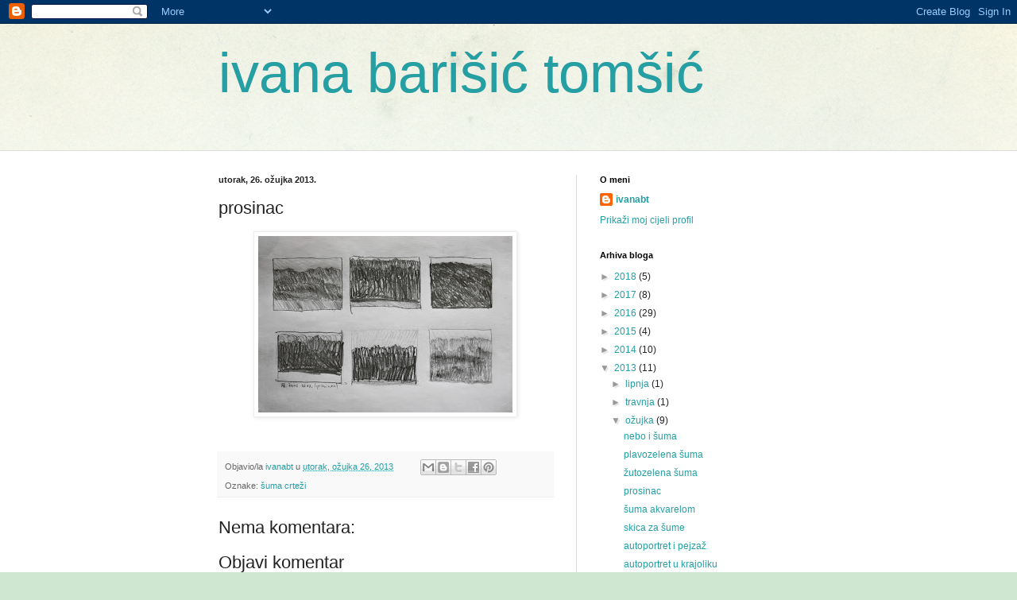

--- FILE ---
content_type: text/html; charset=UTF-8
request_url: https://ivanabt.blogspot.com/b/stats?style=WHITE_TRANSPARENT&timeRange=ALL_TIME&token=APq4FmDxWCJmgiD3RsMbGc9-3kSfCQsn1WKEEHR9zrPo_iHuci_fQscsJNhfxFLckkfeN3RcR2YPun9Aj7GI_cdZX0SDoYeN3A
body_size: -111
content:
{"total":22936,"sparklineOptions":{"backgroundColor":{"fillOpacity":0.1,"fill":"#ffffff"},"series":[{"areaOpacity":0.3,"color":"#fff"}]},"sparklineData":[[0,94],[1,3],[2,1],[3,0],[4,0],[5,0],[6,0],[7,6],[8,4],[9,6],[10,1],[11,0],[12,4],[13,3],[14,0],[15,11],[16,3],[17,1],[18,31],[19,63],[20,4],[21,4],[22,1],[23,0],[24,1],[25,3],[26,16],[27,36],[28,16],[29,6]],"nextTickMs":1800000}